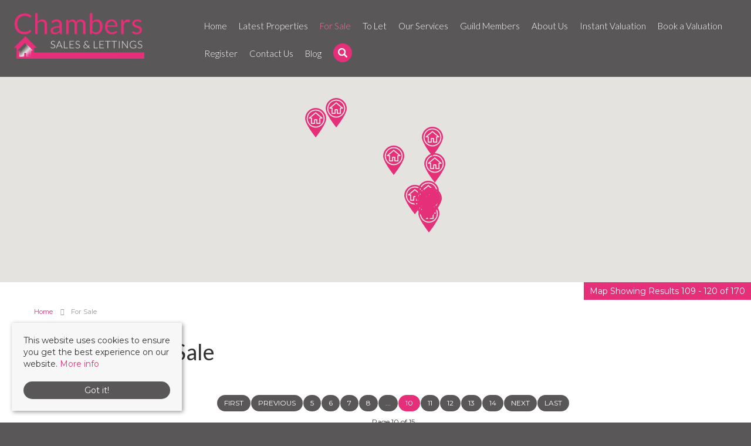

--- FILE ---
content_type: text/html; charset=utf-8
request_url: https://www.chambersestateagency.com/properties-for-sale?start=108
body_size: 12085
content:
<!doctype html>

<html lang="en-gb">

<head>
    <script src="/templates/ea-r11/js/intersection-observer.js" defer></script>
    <base href="https://www.chambersestateagency.com/properties-for-sale" />
	<meta http-equiv="content-type" content="text/html; charset=utf-8" />
	<meta name="keywords" content="property for sale, properties, Stubbington, Bursledon, Hampshire" />
	<meta name="description" content="Residential properties for sale in Stubbington, Bursledon and surrounding areas in Hampshire.." />
	<title>Properties for Sale in Hampshire - Chambers</title>
	<link href="https://www.chambersestateagency.com/properties-for-sale?start=108" rel="canonical" />
	<link href="/templates/ea-r11/favicon.ico" rel="shortcut icon" type="image/vnd.microsoft.icon" />
	<link href="/templates/ea-r11/css/critical.css.php" rel="stylesheet" type="text/css" />
	<link href="/templates/ea-r11/css/template.css.php" rel="stylesheet" type="text/css" />
	<link href="/modules/mod_eapow_fontawesome/css/all.min.css" rel="stylesheet" type="text/css" />
	<script src="/components/com_eapow/assets/js/eapowcommon.js" defer="defer" type="text/javascript"></script>
	<script src="/media/jui/js/jquery.min.js?4b211695d3fbfbbf2c094afe402dd64c" type="text/javascript"></script>
	<script src="/media/jui/js/jquery-noconflict.js?4b211695d3fbfbbf2c094afe402dd64c" type="text/javascript"></script>
	<script src="/media/jui/js/jquery-migrate.min.js?4b211695d3fbfbbf2c094afe402dd64c" type="text/javascript"></script>
	<script src="/media/jui/js/bootstrap.min.js?4b211695d3fbfbbf2c094afe402dd64c" type="text/javascript"></script>
	<script src="https://maps.google.com/maps/api/js?sensor=false&key=AIzaSyAi9rkSkxH9tb1rdPpw8DJTQpJjMiyij6w" type="text/javascript"></script>
	<script src="/components/com_eapow/assets/js/jcombo.js" defer="defer" type="text/javascript"></script>
	<script src="/media/system/js/caption.js?4b211695d3fbfbbf2c094afe402dd64c" type="text/javascript"></script>
	<script src="/templates/ea-r11/js/logic.js" defer="defer" type="text/javascript"></script>
	<script src="/templates/ea-r11/js/unoSlider.min.js" defer="defer" type="text/javascript"></script>
	<script src="/templates/ea-r11/js/jquery.mmenu.min.js" defer="defer" type="text/javascript"></script>
	<script src="/templates/ea-r11/js/cookie.js" defer="defer" type="text/javascript"></script>
	<script src="/templates/ea-r11/js/jquery.placeholder.min.js" defer="defer" type="text/javascript"></script>
	<script src="/templates/ea-r11/js/jquery.bxslider.min.js" defer="defer" type="text/javascript"></script>
	<script src="/templates/ea-r11/js/cssrelpreload.js" defer="defer" type="text/javascript"></script>
	<script src="//ajax.googleapis.com/ajax/libs/jqueryui/1.12.1/jquery-ui.min.js" defer="defer" type="text/javascript"></script>
	<script src="/modules/mod_eapow_quicksearch/js/jcombo_qs.js" defer="defer" type="text/javascript"></script>
	<script src="/modules/mod_eapow_quicksearch/js/jquery.multiple.select.js" defer="defer" type="text/javascript"></script>
	<script type="text/javascript">
jQuery(function($){ initTooltips(); $("body").on("subform-row-add", initTooltips); function initTooltips (event, container) { container = container || document;$(container).find(".hasTooltip").tooltip({"html": true,"container": "body"});} });var locations = [];locations.push([50.82579,-1.21172,183]);locations.push([50.81907,-1.21114,2255]);locations.push([50.81985,-1.20994,103]);locations.push([50.8872,-1.31985,57]);locations.push([50.8463,-1.20419,2285]);locations.push([50.80923,-1.21113,2368]);locations.push([50.82267,-1.22744,2346]);locations.push([50.82088,-1.20825,2270]);locations.push([50.86599,-1.20694,203]);locations.push([50.8184,-1.21609,55]);locations.push([50.8518,-1.25229,56]);locations.push([50.87978,-1.34377,196]);
jQuery(function($) {
    $(window).load(function(){       
        var width = $("#eapow_mainheader").css("width");
        var height = 300;
        var location = new google.maps.LatLng(51.082468729556616,-1.2691706331674957);
        var mapoptions = {
            zoom: 10,
            center: location,
            mapTypeId: google.maps.MapTypeId.ROADMAP,
            maxZoom: 20,
            scrollwheel: false
        }
        if(locations.length){
			var bounds = new google.maps.LatLngBounds();
			$("#eapow-map-canvas").css({"width": width, "height": height});
			var map = new google.maps.Map(document.getElementById("eapow-map-canvas"), mapoptions);
			google.maps.event.trigger(map, "resize");
			map.setCenter(location);
			$.each(locations, function(i, el){
                if (el[0] == 0 || el[1] == 0) return;
				var position = new google.maps.LatLng(el[0],el[1]);
				bounds.extend(position);
				map.fitBounds(bounds);
				var marker = new google.maps.Marker({
					position: position,
					map: map,
					draggable: false,
					icon: '/images/marker.png'
				})
                
                // attach infoWindow opener
                google.maps.event.addListener(marker, 'click', function () {
                    $('.eapow-overview-row').removeClass('eapow-overview-active');
                    $('html,body').animate({
                         scrollTop: jQuery('[id=eapow-listing-'+el[2]+']').offset().top
                    }, 500); 
                    $('[id=eapow-listing-'+el[2]+']').addClass('eapow-overview-active');
                });
				checkZoom();
			});
		}
		
		// check zoom level and set to max if zoomed in too far
		function checkZoom(){
			var curzoom = map.getZoom();
			if (curzoom > 10) map.setZoom(8);
		}
    });
});
var globalParent = null;
jQuery(document).ready(function($){
    var url = '/index.php?option=com_eapow&format=raw&task=ajax.getLocOptions&18c59c9ec98b2ad5d00c6f579b70c9ad=1';
})jQuery(window).on('load',  function() {
				new JCaption('img.caption');
			});
var resetForm = function(){
   jQuery("select[name='eapow-qsmod-location']").multipleSelect('uncheckAll');
   jQuery("select[name='eapow-qsmod-types']").multipleSelect('uncheckAll');
   jQuery("select[name='eapow-qsmod-city']").val('');
   jQuery("select[name='filter_beds']").val('');
   jQuery("select[name='filter_baths']").val('');
   jQuery("select[name='filter_cat']").val('');
   jQuery("input[name='filter_stype']").val('');
   jQuery("select[name='filter_price_low']").val('');
   jQuery("select[name='filter_price_high']").val('');
   jQuery("select[name='filter_rad']").val('5');
   jQuery("input[name='tx_placename']").val('');
   jQuery("input[name='filter_lat']").val(0);
   jQuery("input[name='filter_lon']").val(0);
   jQuery("input[name='filter_location']").val('');
   jQuery("input[name='filter_types']").val('');
   jQuery("input[name='filter_keyword']").val('');

};
var lettings_depts = [2];
var isLettings = false;
var dd_minprice_sales = [
25000,
50000,
75000,
100000,
125000,
150000,
175000,
200000,
225000,
250000,
275000,
300000,
350000,
400000,
450000,
500000,
550000,
600000,
700000,
800000,
900000,
1000000
];
var dd_maxprice_sales = [
25000,
50000,
75000,
100000,
125000,
150000,
175000,
200000,
225000,
250000,
275000,
300000,
350000,
400000,
450000,
500000,
550000,
600000,
700000,
800000,
900000,
1000000
];
var dd_minprice_lettings = [
100,
200,
300,
400,
500,
600,
700,
800,
1000,
1250,
1500,
2000
];
var dd_maxprice_lettings = [
100,
200,
300,
400,
500,
600,
700,
800,
1000,
1250,
1500,
2000
];

var populatePriceDD = function(){
   var dep = parseInt(jQuery("select[name='filter_cat']").val());
   if (dep && jQuery.inArray(dep, lettings_depts) > -1){
      isLettings = true;
      doLettingsPrices();
   } else {
      isLettings = false;
      doSalesPrices();
   }
};

var doSalesPrices = function(){
   jQuery("select[name='filter_price_low']").each(function(){
      jQuery(this).empty();
      jQuery(this).append(jQuery('<option value=\'\'>Price From</option>'));
   });
   jQuery("select[name='filter_price_high']").each(function(){
      jQuery(this).empty();
      jQuery(this).append(jQuery('<option value=\'\'>Price To</option>'));
   });
   jQuery.each(dd_minprice_sales, function(idx,val) {
      jQuery('<option></option>').val(val).html('&pound'+val.toString().replace(/\B(?=(\d{3})+(?!\d))/g, ',')).prop('selected', false).appendTo(jQuery("select[name='filter_price_low']"));
   });
   jQuery.each(dd_maxprice_sales, function(idx,val) {
      jQuery('<option></option>').val(val).html('&pound'+val.toString().replace(/\B(?=(\d{3})+(?!\d))/g, ',')).prop('selected', false).appendTo(jQuery("select[name='filter_price_high']"));
   });
};

var doLettingsPrices = function(){
   jQuery("select[name='filter_price_low']").each(function(){
      jQuery(this).empty();
      jQuery(this).append(jQuery('<option value=\'\'>Price From</option>'));
   });
   jQuery("select[name='filter_price_high']").each(function(){
      jQuery(this).empty();
      jQuery(this).append(jQuery('<option value=\'\'>Price To</option>'));
   });
   jQuery.each(dd_minprice_lettings, function(idx,val) {
      jQuery('<option></option>').val(val).html('&pound'+val+' PCM').prop('selected', false).appendTo(jQuery("select[name='filter_price_low']"));
   });
   jQuery.each(dd_maxprice_lettings, function(idx,val) {
      jQuery('<option></option>').val(val).html('&pound'+val+' PCM').prop('selected', false).appendTo(jQuery("select[name='filter_price_high']"));
   });
};

var globalParentQs = null;
jQuery(document).ready(function($){
   $("button[name='reset-form']").click(function(){
      resetForm();
      return false;
   });
   

   
   var url = '/index.php?option=com_eapow&format=raw&task=ajax.getLocOptions&18c59c9ec98b2ad5d00c6f579b70c9ad=1';

$("input[name=filter_keyword]").keyup(function(event){
    if(event.keyCode == 13){
  		event.preventDefault();
        $("button[name='commit'").click();
    }
});


   $("select[name='filter_cat']").change(function(){
      var dep = parseInt($(this).val());

      if ($(this).val() == "1" || $(this).val() == "3"){
         $("input[name='filter_stype']").each(function(){
            $(".excludeLet").hide("slow");
            $(".excludeSold").show("slow");

         });     
      } else if ($(this).val() == "2" || $(this).val() == "4"){
         $("input[name='filter_stype']").each(function(){
            $(".excludeSold").hide("slow");
            $(".excludeLet").show("slow");
         }); 

      } else if ($(this).val() == "" || $(this).val() == "0"){
         $("input[name='filter_stype']").each(function(){
            $(".excludeSold").hide("slow");
            $(".excludeLet").hide("slow");
         }); 


      }

      if (dep && jQuery.inArray(dep, lettings_depts) > -1){
         isLettings = true;
         doLettingsPrices();
      } else {
         isLettings = false;
         doSalesPrices();
      }

   });


   var selectedLocs = $("input[name='filter_location']").val().split(',');
   $("select[name='eapow-qsmod-location']").each(function(){
      $(this).empty();
   });
   $.getJSON(url + '&loctype=midlocations', function(data){
      $.each(data, function(index, text) {
         $("select[name='eapow-qsmod-location']").each(function(){
            $(this).append($('<option></option>').val(index).html(text).prop('selected', selectedLocs.indexOf(index) != -1));
         });

      });
      $("select[name='eapow-qsmod-location']").each(function(){
         $(this).multipleSelect({ placeholder: 'Choose areas', minumimCountSelected: 1, countSelected: '# of % areas', allSelected: 'All areas' });
      });
//$("select[name='eapow-qsmod-location']").multipleSelect({ placeholder: 'Choose areas', minumimCountSelected: 1, countSelected: '# of % areas', allSelected: 'All areas' });

   });        
   var selectedTypes = $("input[name='filter_types']").val().split(',');
   $("select[name='eapow-qsmod-types']").each(function(){
      $(this).empty();
   });
   $.getJSON(url + '&loctype=types', function(data){
      $.each(data, function(index, text) {
         $("select[name='eapow-qsmod-types']").each(function(){
            $(this).append($('<option></option>').val(index).html(text).prop('selected', selectedTypes.indexOf(index) != -1));
         });
      });
      $("select[name='eapow-qsmod-types']").each(function(){
         $(this).multipleSelect({ placeholder: 'Property Types', minumimCountSelected: 1, countSelected: '# of % types', allSelected: 'All types' });
      });

//$("select[name='eapow-qsmod-types']").multipleSelect({ placeholder: 'Choose types', minumimCountSelected: 1, countSelected: '# of % types', allSelected: 'All types' });
   });

   
      $("select[name='eapow-qsmod-city']").each(function(){
         $(this).jCombo(url+'&loctype=city&id=', {
            first_optval : '',
            initial_text: 'City',  
            selected_value: ''
         });
      });    
   $("input[name='tx_placename']").each(function(){
      $(this).autocomplete({
         source: function (request, response) {
            $.ajax({
               url: '//pub01.expertagent.co.uk/powering/csplacenames3.aspx',
               dataType: 'jsonp',
               data: {
                  pn: request.term
               },
               success: function (data) {
                  response(data.results);
               }
            });
         },
         minLength: 3,
         select: function (event, ui) {
            event.preventDefault();
            $("input[name='filter_lat']").each(function(){
               $(this).val(ui.item ? ui.item.lat : '0');
            });
            $("input[name='filter_lon']").each(function(){
               $(this).val(ui.item ? ui.item.lon : '0');
            });
            $("input[name='tx_placename']").each(function() {
               $(this).val(ui.item ? ui.item.label : '');
            });
         },
         open: function () {
         },
         close: function () {
         }
      });
   });
   $("form[name='eapow_searchmod']").submit(function(e){
      var submittedForm = this;
      $("input[name='filter_location']").each(function(){
         $(this).val($("select[name='eapow-qsmod-location']", submittedForm).multipleSelect('getSelects'));
      });
      $("input[name='filter_types']").each(function(){
         $(this).val($("select[name='eapow-qsmod-types']", submittedForm).multipleSelect('getSelects'));
      });
      return true;
   });

   
   populatePriceDD();
   
})
	</script>
	<script type = "text/javascript" src = "https://www.chambersestateagency.com/modules/mod_jt_superfish_menu/js/hoverIntent.js" defer="defer"></script>
	<script type = "text/javascript" src = "https://www.chambersestateagency.com/modules/mod_jt_superfish_menu/js/superfish.js" defer="defer"></script>
	<script type = "text/javascript" defer="defer">jQuery.noConflict();</script>


    <meta name="viewport" content="width=device-width, initial-scale=1">
    <link rel="apple-touch-icon-precomposed" href="/templates/ea-r11/images/apple-touch-icon-57x57-precomposed.png">
    <link rel="apple-touch-icon-precomposed" sizes="72x72" href="/templates/ea-r11/images/apple-touch-icon-72x72-precomposed.png">
    <link rel="apple-touch-icon-precomposed" sizes="114x114" href="/templates/ea-r11/images/apple-touch-icon-114x114-precomposed.png">
    <link rel="apple-touch-icon-precomposed" sizes="144x144" href="/templates/ea-r11/images/apple-touch-icon-144x144-precomposed.png">
   
    <!-- <link href="https://fonts.googleapis.com/css?family=Quicksand:300,400,500,700|Old+Standard+TT:400,700&display=swap" rel="stylesheet"> -->
    <script type="text/javascript">
        WebFontConfig = {
            google: { families: [ 'Montserrat:ital,wght@0,200;0,300;1,200;1,300', 'Lato:wght@0,300;700' ] }
        };
        (function() {
            var wf = document.createElement('script');
            wf.src = ('https:' == document.location.protocol ? 'https' : 'http') + '://ajax.googleapis.com/ajax/libs/webfont/1.6.26/webfont.js';
            wf.type = 'text/javascript';
            wf.async = 'true';
            var s = document.getElementsByTagName('script')[0];
            s.parentNode.insertBefore(wf, s);
        })();
        // ]]>
    </script>
    
    <!--[if lte IE 8]>
      <div id="ie8">Your browser is insecure and out of date and this website can't display properly. Please update to the latest version of Internet Explorer.<br/>
    Or alternatively try these popular alternatives - <a href="https://www.google.co.uk/intl/en_uk/chrome/browser/">Google Chrome</a> | <A hef="http://www.mozilla.org/en-GB/firefox/new/">Firefox</a> </div>
    </div>
<![endif]-->
    <!--[if lt IE 9]>
    <script src="http://html5shim.googlecode.com/svn/trunk/html5.js"></script>
<![endif]-->
</head>

<body class="site properties-for-sale ">

    <div id="page">
                    <div class="search hidden-phone">
                <div class="container">
                    		<div class="moduletable">
							<h2>Property Search</h2>
						
<div class="close">Close <i class="fas fa-times"></i></div>

<div class="eapow_qsmod_holder">
    <form action="/properties?eapowquicksearch=1&limitstart=0" method="post" name="eapow_searchmod" id="eapow_searchmod" class="eapow_quicksearch_form">

    <div class="row-fluid">
                            <div class="span3">
                    <select name="filter_cat" class="span12" aria-label="Select Department">
                        <option value="">Department</option>
                        <option value="1">- Residential Sales</option>
<option value="2">- Residential Lettings</option>
                    </select>
                </div>
              	

            <div class="span3">
                <input type="text" aria-label="Enter & Select Location" class="span12 ipa eapow-qssearch" placeholder=" Enter & Select Location" name="tx_placename" value=""/>
            </div>

            <div class="span3">
                <select name="filter_rad" class="span12" aria-label="Select Radius">
                    <option value="">Radius</option>
                    <option value="1">within 1 mile</option>
                    <option value="2">within 2 miles</option>
                    <option value="3">within 3 miles</option>
                    <option value="4">within 4 miles</option>
                    <option value="5" selected="selected">within 5 miles</option>
                </select>	
            </div>

<!-- <div class="span3">
<select name="eapow-qsmod-location" multiple></select>
</div>-->

    <div class="span3">
        <input aria-label="Keyword" type="text" class="span12 ipa eapow-qssearch" placeholder="Keyword" name="filter_keyword" value=""/>
    </div>
</div>

<div class="row-fluid">
            <div class="span3">
            <select name="filter_beds"  class="span12" aria-label="Minimum Beds">
                <option value="">Minimum Beds</option>
                <option value="0">0</option>
<option value="1">1</option>
<option value="2">2</option>
<option value="3">3</option>
<option value="4">4</option>
<option value="5">5</option>
<option value="6">6</option>
<option value="7">7</option>
<option value="8">8</option>
<option value="9">9</option>
<option value="10">10</option>
            </select>
        </div>
    
    <div class="span3"><select aria-label="Property Type" name="eapow-qsmod-types" class="span12" multiple></select></div>

<!--<div class="span6">
<select name="filter_baths"  class="span12">
<option value="">Baths</option>
<option value="0">0</option>
<option value="1">1</option>
<option value="2">2</option>
<option value="3">3</option>
<option value="4">4</option>
<option value="5">5</option>
<option value="6">6</option>
<option value="7">7</option>
<option value="8">8</option>
<option value="9">9</option>
<option value="10">10</option>
</select>
</div>
-->

    <div class="span3">
                <select name="filter_price_low" class="span12" aria-label="Minimum Price">
        </select>
    </div>
    <div class="span3">
                <select name="filter_price_high" class="span12" aria-label="Maximum Price">
        </select>
    </div>
</div>

<div class="row-fluid">
    </div>

<div class="row-fluid">

<!--     <div class="span3">
    <div class="excludeSold"><input name="filter_stype" id="filter_stype" type="checkbox" value="1" /> Exclude Sold STC</div>
    <div class="excludeLet"> <input name="filter_stype" id="filter_stype" type="checkbox" value="4" /> Exclude Let STC</div>
</div> -->

<div class="span3 offset6">
 <a href="/draw-search" class="span12 drawsearchBtn"><i class="fa fa-pencil" aria-hidden="true"></i>&nbsp; Try our Property Draw Search</a>
</div>

<div class="span3 pull-right">
  
       
                <button class="submitBtn pull-right span10" name="commit" type="submit">Search</button>
                <button class="cancelBtn span2" name="reset-form">✕</button>
       
    </div>
</div>         

<input type="hidden" name="filter_lat" value="0" />
<input type="hidden" name="filter_lon" value="0" />
<input type="hidden" name="filter_location" value="0" />
<input name="filter_types" type="hidden" value="0"/>
</form>
</div>		</div>
	
                </div>
            </div>
        
                    <div class="header-contact top-header-contact visible-phone">
                <div class="container">
                    		<div class="moduletable">
						

<div class="custom"  >
	<div class="bursledon-contact">
<a href="https://www.facebook.com/chambersbursledon" target="_blank" rel="noopener" aria-label="Facebook"><div class="social-icons"><i class="fab fa-facebook-f"></i></div></a>
<a href="https://twitter.com/?lang=en-gb" target="_blank" rel="noopener" aria-label="Twitter"><div class="social-icons"><i class="fab fa-twitter"></i></div></a>
<a href="https://www.instagram.com/chambersalesandlettings/" target="_blank" rel="noopener" aria-label="Instagram"><div class="social-icons"><i class="fab fa-instagram"></i></div></a>
<a href="https://www.youtube.com/channel/UClwnCL4X3nJlsD_TnzeM2Jw" target="_blank" rel="noopener" aria-label="YouTube"><div class="social-icons"><i class="fab fa-youtube"></i></div></a>

<div class="email-icon"><a href="mailto:bursledon@chambersagency.co.uk" aria-label="Email Us"><i class="fas fa-envelope-open"></i><span class="hidden-phone">bursledon@chambersagency.co.uk</span></a></div>
<div class="telephone-icon"><a href="tel:02380 010440" aria-label="Call Us"><i class="fa fa-phone" aria-hidden="true"></i></a><span class="hidden-phone">02380 010440</span></div>
</div>

<div class="stubbington-contact">
<a href="https://www.facebook.com/ChambersSalesandLettings" target="_blank" rel="noopener" aria-label="Facebook"><div class="social-icons"><i class="fab fa-facebook-f"></i></div></a>
<a href="https://twitter.com/ChambersStubb" target="_blank" rel="noopener" aria-label="Twitter"><div class="social-icons"><i class="fab fa-twitter"></i></div></a>
<a href="https://www.instagram.com/chambersalesandlettings/" target="_blank" rel="noopener" aria-label="Instagram"><div class="social-icons"><i class="fab fa-instagram"></i></div></a>
<a href="https://www.youtube.com/channel/UClwnCL4X3nJlsD_TnzeM2Jw" target="_blank" rel="noopener" aria-label="YouTube"><div class="social-icons"><i class="fab fa-youtube"></i></div></a>

<div class="email-icon"><a href="mailto:stubbington@chambersagency.co.uk" aria-label="Email Us"><i class="fas fa-envelope-open"></i><span class="hidden-phone">stubbington@chambersagency.co.uk</span></a></div>
<div class="telephone-icon"><a href="tel:01329 665700" aria-label="Call Us"><i class="fa fa-phone" aria-hidden="true"></i></a><span class="hidden-phone">01329 665700</span></div>
</div></div>
		</div>
	           
                </div>
            </div>
        
        <header>
            <div class="container-fluid">
                <div class="row-fluid">	
                    <div class="span3">
                        <div class="logo">
                            <a href="/">
                                <img src="/templates/ea-r11/images/logo.png" alt="Chambers" />
                            </a>
                        </div>
                    </div>

                                            <div class="span9 hidden-phone">
                            		<div class="moduletable">
						

<ul class="nav jt-menu menu">
<li class="item-101"><a href="/" >Home</a></li><li class="item-147"><a href="/latest-properties" >Latest Properties</a></li><li class="item-110 current active"><a href="/properties-for-sale" >For Sale</a></li><li class="item-114"><a href="/properties-to-let" >To Let</a></li><li class="item-225 deeper parent"><span class="nav-header ">Our Services</span>
<ul class="nav-child unstyled small"><li class="item-134"><a href="/our-services/sales" >Sales</a></li><li class="item-226"><a href="/our-services/landlords" >Landlords</a></li></ul></li><li class="item-236"><a href="/guild-members" >Guild Members</a></li><li class="item-133"><a href="/about-us" >About Us</a></li><li class="item-238"><a href="https://chambers.briefyourmarket.com/valuation" target="_blank" rel="noopener noreferrer">Instant Valuation</a></li><li class="item-115"><a href="/valuation" >Book a Valuation</a></li><li class="item-113"><a href="/register-with-us" >Register</a></li><li class="item-116"><a href="/contact-us" >Contact Us</a></li><li class="item-121"><a href="/blog" >Blog</a></li><li class="item-220"><span class="nav-header search-toggler"><img src="/images/search.svg" alt="Search" /></span>
</li></ul>

<script type="text/javascript"> 
   jQuery(document).ready(function(){ 
        jQuery("ul.jt-menu").superfish({ 
            animation:  {height:'show'},
            delay:      500,
			speed:      'fast',
            autoArrows: false 
        }); 
    });  
</script>
<div style="clear: both;"></div>		</div>
	
                            <div class="visible-tablet tablet-contact">		<div class="moduletable">
						

<div class="custom"  >
	<div class="bursledon-contact">
<a href="https://www.facebook.com/chambersbursledon" target="_blank" rel="noopener" aria-label="Facebook"><div class="social-icons"><i class="fab fa-facebook-f"></i></div></a>
<a href="https://twitter.com/?lang=en-gb" target="_blank" rel="noopener" aria-label="Twitter"><div class="social-icons"><i class="fab fa-twitter"></i></div></a>
<a href="https://www.instagram.com/chambersalesandlettings/" target="_blank" rel="noopener" aria-label="Instagram"><div class="social-icons"><i class="fab fa-instagram"></i></div></a>
<a href="https://www.youtube.com/channel/UClwnCL4X3nJlsD_TnzeM2Jw" target="_blank" rel="noopener" aria-label="YouTube"><div class="social-icons"><i class="fab fa-youtube"></i></div></a>

<div class="email-icon"><a href="mailto:bursledon@chambersagency.co.uk" aria-label="Email Us"><i class="fas fa-envelope-open"></i><span class="hidden-phone">bursledon@chambersagency.co.uk</span></a></div>
<div class="telephone-icon"><a href="tel:02380 010440" aria-label="Call Us"><i class="fa fa-phone" aria-hidden="true"></i></a><span class="hidden-phone">02380 010440</span></div>
</div>

<div class="stubbington-contact">
<a href="https://www.facebook.com/ChambersSalesandLettings" target="_blank" rel="noopener" aria-label="Facebook"><div class="social-icons"><i class="fab fa-facebook-f"></i></div></a>
<a href="https://twitter.com/ChambersStubb" target="_blank" rel="noopener" aria-label="Twitter"><div class="social-icons"><i class="fab fa-twitter"></i></div></a>
<a href="https://www.instagram.com/chambersalesandlettings/" target="_blank" rel="noopener" aria-label="Instagram"><div class="social-icons"><i class="fab fa-instagram"></i></div></a>
<a href="https://www.youtube.com/channel/UClwnCL4X3nJlsD_TnzeM2Jw" target="_blank" rel="noopener" aria-label="YouTube"><div class="social-icons"><i class="fab fa-youtube"></i></div></a>

<div class="email-icon"><a href="mailto:stubbington@chambersagency.co.uk" aria-label="Email Us"><i class="fas fa-envelope-open"></i><span class="hidden-phone">stubbington@chambersagency.co.uk</span></a></div>
<div class="telephone-icon"><a href="tel:01329 665700" aria-label="Call Us"><i class="fa fa-phone" aria-hidden="true"></i></a><span class="hidden-phone">01329 665700</span></div>
</div></div>
		</div>
	</div>
                        </div>
                                    </div>
            </div>
        </header>

        <div id="RwdMenu" class="hidden-desktop">
            <a href="#menu-left" aria-label="Main Menu"><i class="fa fa-bars" aria-hidden="true"></i></a>
            <a href="#menu-right" class="right" aria-label="Property Search"><i class="fa fa-search" aria-hidden="true"></i></a>
        </div>

        
        
        <div class="content">
            <div class="container">
                <div class="row-fluid">
                                            		<div class="moduletable">
						<div aria-label="breadcrumbs" role="navigation">
	<ul itemscope itemtype="https://schema.org/BreadcrumbList" class="breadcrumb">
					<li class="active">
				<span class="divider icon-location"></span>
			</li>
		
						<li itemprop="itemListElement" itemscope itemtype="https://schema.org/ListItem">
											<a itemprop="item" href="/" class="pathway"><span itemprop="name">Home</span></a>
					
											<span class="divider">
							<img src="/media/system/images/arrow.png" alt="" />						</span>
										<meta itemprop="position" content="1">
				</li>
							<li itemprop="itemListElement" itemscope itemtype="https://schema.org/ListItem" class="active">
					<a itemprop="item" href="/properties-for-sale"><span itemprop="name">For Sale</span></a>
					<meta itemprop="position" content="2">
				</li>
				</ul>
</div>
		</div>
	
                          
                </div>

                <div class="row-fluid">
                          
                </div>

                <div class="row-fluid">
                    <div class="span12 span12" id="content content">
                        <div id="system-message-container">
	</div>

                        <!-- Generated by EA Powering v3.0.1 by Expert Agent. http://www.expertagent.co.uk -->
    <div class="page-header">
        <h1>
            Properties for Sale        </h1>
    </div>

<div class="row-fluid hidden-phone">
    <div class="span12 listings-map">

        
    <div id="eapow-map-canvas" class="eapow-map-div"></div>
    <div class="clearfix"></div>
    

    
        <span class="eapow-pagination-results">Map Showing 
Results 109 - 120 of 170</span>
            </div>
</div>


<div class="eapow-proplist">
        <div class="row-fluid">
            <div class="span5">
                            </div>

        <div class="span12">
            <div class="pagination">

                <ul class="pagination-list"><li><a rel="prev" title="Start" href="/properties-for-sale?start=0" class="pagenav">First</a></li><li><a rel="prev" title="Prev" href="/properties-for-sale?start=96" class="pagenav">Previous</a></li><li class="hidden-phone"><a rel="##PAGE##" title="5" href="/properties-for-sale?start=48" class="pagenav">5</a></li><li class="hidden-phone"><a rel="##PAGE##" title="6" href="/properties-for-sale?start=60" class="pagenav">6</a></li><li class="hidden-phone"><a rel="##PAGE##" title="7" href="/properties-for-sale?start=72" class="pagenav">7</a></li><li class="hidden-phone"><a rel="##PAGE##" title="8" href="/properties-for-sale?start=84" class="pagenav">8</a></li><li class="hidden-phone"><a rel="prev" title="9" href="/properties-for-sale?start=96" class="pagenav">...</a></li><li class="active hidden-phone"><a>10</a></li><li class="hidden-phone"><a rel="next" title="11" href="/properties-for-sale?start=120" class="pagenav">11</a></li><li class="hidden-phone"><a rel="next" title="12" href="/properties-for-sale?start=132" class="pagenav">12</a></li><li class="hidden-phone"><a rel="next" title="13" href="/properties-for-sale?start=144" class="pagenav">13</a></li><li class="hidden-phone"><a rel="next" title="14" href="/properties-for-sale?start=156" class="pagenav">14</a></li><li><a rel="next" title="Next" href="/properties-for-sale?start=120" class="pagenav">Next</a></li><li><a rel="next" title="End" href="/properties-for-sale?start=168" class="pagenav">Last</a></li></ul><br/><small>Page 10 of 15</small>
                </div>        </div>
    </div>


<div id="eapow-searchfilter-wrapper" class="well hidden-phone">
    <div id="eapow-mainfilter-container">        
        <form action="/properties-for-sale" method="post" name="eapow_quick_search" class="eapow-quicksearch-form form-inline" id="eapow-quicksearch-form" novalidate>
            <div class="eapow-quicksearch-optholder">
                <!-- Basic filters -->
                <div class="control-group">
                                                                                                                                                                                                    </div>
                <!-- Location filters -->
                <div class="control-group">
                                                                                                                                            </div>
            </div>
            <div class="eapow-quicksearch-sortholder">
                <div class="control-group pull-right">

                     <select name="filter_stype" class="input-medium">
                            <option value="">Sale Type</option>
                            <option value="1">For Sale</option>
<option value="4">For Rent</option>
<option value="5">Under Offer</option>
<option value="6">Sold STC</option>
<option value="10">Agreement Signed</option>
<option value="11">Sold</option>
                        </select>

                    <select name="filter_order" class="input-medium">
                        <option value="">Sort By</option>
                        <option value="p.address2">Street</option>
<option value="p.beds">Beds</option>
<option value="p.baths">Baths</option>
<option value="p.sqft">Square Ft</option>
<option value="p.price" selected="selected">Price</option>
<option value="p.created">Listed Date</option>
<option value="p.modified">Modified Date</option>
                    </select> 
                    <select name="filter_order_Dir" class="input-medium">
                        <option value="">Order By</option>
                        <option value="ASC">Ascending</option>
<option value="DESC" selected="selected">Descending</option>
                    </select>  
                    <div class="btn-group">
                        <button class="btn" onclick="clearForm(this.form);this.form.submit();" type="button">Reset</button>
                        <button class="btn btn-primary" name="commit" type="submit">Submit</button>
                    </div>
                </div>
            </div>
            <input type="hidden" name="18c59c9ec98b2ad5d00c6f579b70c9ad" value="1" />        </form>
    </div>
    <div class="clearfix"></div>
</div>
<div class="clearfix"></div>


<div id="smallProps" class="row-fluid flex">

<div class="span4 eapow-row0 eapow-overview-row" id="eapow-listing-183">
    <div class="property-tile">
        <div class="span12">
            <div class="eapow-property-thumb-holder"> 

                <a href="/properties-for-sale/property/183-queens-crescent-stubbington-fareham">
                    <img class="lozad eapow-overview-thumb" alt="Queens Crescent Stubbington" data-src="https://cdns3.estateweb.com/assets/9919/of/4/pro/33496686/main/1.jpg" 
                    data-srcset=" https://cdns3.estateweb.com/assets/9919/of/4/pro/33496686/thumb/1.jpg 300w, https://cdns3.estateweb.com/assets/9919/of/4/pro/33496686/main/1.jpg 800w"
                    sizes="(max-width: 767px) 800px, (min-width: 1200px) 800px, 300px"/>
                    <div class="eapow-bannertopright"><img src="/templates/ea-r11/images/banner_sold.svg" alt="Sold" /></div>                </a>                             


                <div class="eapow-overview-desc">
                    
                                                                    
                        <div class="eapow-overview-title">
                            <h3><a href="/properties-for-sale/property/183-queens-crescent-stubbington-fareham" class="eapow-property-header-accent">
                        Queens Crescent, Stubbington, Fareham</a></h3>
                        </div>
        
                        <p class="eapow-overview-price propPrice">£325,000</p>

                        <div id="propIcon">
                            <span class="propCircle"><i class="flaticon-bed"></i><span class="IconNum">2 &#160;&#160; </span></span><i class="flaticon-bath"></i><span class="IconNum">1 &#160;&#160; </span><i class="flaticon-sofa"></i><span class="IconNum">2 &#160;&#160; </span>                        </div>
                </div>
            </div>
        </div>
    </div>
</div>

<div class="clearfix"></div>




<div class="span4 eapow-row1 eapow-overview-row" id="eapow-listing-2255">
    <div class="property-tile">
        <div class="span12">
            <div class="eapow-property-thumb-holder"> 

                <a href="/properties-for-sale/property/2255-ajax-close-stubbington-fareham">
                    <img class="lozad eapow-overview-thumb" alt="Ajax Close Stubbington" data-src="https://cdns3.estateweb.com/assets/9919/of/4/pro/33766022/main/1.jpg" 
                    data-srcset=" https://cdns3.estateweb.com/assets/9919/of/4/pro/33766022/thumb/1.jpg 300w, https://cdns3.estateweb.com/assets/9919/of/4/pro/33766022/main/1.jpg 800w"
                    sizes="(max-width: 767px) 800px, (min-width: 1200px) 800px, 300px"/>
                    <div class="eapow-bannertopright"><img src="/templates/ea-r11/images/banner_sold.svg" alt="Sold" /></div>                </a>                             


                <div class="eapow-overview-desc">
                    
                                                                    
                        <div class="eapow-overview-title">
                            <h3><a href="/properties-for-sale/property/2255-ajax-close-stubbington-fareham" class="eapow-property-header-accent">
                        Ajax Close, Stubbington, Fareham</a></h3>
                        </div>
        
                        <p class="eapow-overview-price propPrice">£325,000</p>

                        <div id="propIcon">
                            <span class="propCircle"><i class="flaticon-bed"></i><span class="IconNum">3 &#160;&#160; </span></span><i class="flaticon-bath"></i><span class="IconNum">1 &#160;&#160; </span><i class="flaticon-sofa"></i><span class="IconNum">2 &#160;&#160; </span>                        </div>
                </div>
            </div>
        </div>
    </div>
</div>

<div class="clearfix"></div>




<div class="span4 eapow-row0 eapow-overview-row" id="eapow-listing-103">
    <div class="property-tile">
        <div class="span12">
            <div class="eapow-property-thumb-holder"> 

                <a href="/properties-for-sale/property/103-east-house-avenue-stubbington-fareham">
                    <img class="lozad eapow-overview-thumb" alt="East House Avenue Stubbington" data-src="https://cdns3.estateweb.com/assets/9919/of/4/pro/33124269/main/1.jpg" 
                    data-srcset=" https://cdns3.estateweb.com/assets/9919/of/4/pro/33124269/thumb/1.jpg 300w, https://cdns3.estateweb.com/assets/9919/of/4/pro/33124269/main/1.jpg 800w"
                    sizes="(max-width: 767px) 800px, (min-width: 1200px) 800px, 300px"/>
                    <div class="eapow-bannertopright"><img src="/templates/ea-r11/images/banner_sold.svg" alt="Sold" /></div>                </a>                             


                <div class="eapow-overview-desc">
                    
                                                                    
                        <div class="eapow-overview-title">
                            <h3><a href="/properties-for-sale/property/103-east-house-avenue-stubbington-fareham" class="eapow-property-header-accent">
                        East House Avenue, Stubbington, Fareham</a></h3>
                        </div>
        
                        <p class="eapow-overview-price propPrice">£322,995</p>

                        <div id="propIcon">
                            <span class="propCircle"><i class="flaticon-bed"></i><span class="IconNum">3 &#160;&#160; </span></span><i class="flaticon-bath"></i><span class="IconNum">1 &#160;&#160; </span><i class="flaticon-sofa"></i><span class="IconNum">2 &#160;&#160; </span>                        </div>
                </div>
            </div>
        </div>
    </div>
</div>

<div class="clearfix"></div>


</div><div id="smallProps" class="row-fluid flex">

<div class="span4 eapow-row1 eapow-overview-row" id="eapow-listing-57">
    <div class="property-tile">
        <div class="span12">
            <div class="eapow-property-thumb-holder"> 

                <a href="/properties-for-sale/property/57-reeves-way-bursledon-southampton">
                    <img class="lozad eapow-overview-thumb" alt="Reeves Way Bursledon" data-src="https://cdns3.estateweb.com/assets/9919/of/4/pro/33110763/main/1.jpg" 
                    data-srcset=" https://cdns3.estateweb.com/assets/9919/of/4/pro/33110763/thumb/1.jpg 300w, https://cdns3.estateweb.com/assets/9919/of/4/pro/33110763/main/1.jpg 800w"
                    sizes="(max-width: 767px) 800px, (min-width: 1200px) 800px, 300px"/>
                    <div class="eapow-bannertopright"><img src="/templates/ea-r11/images/banner_soldstc.svg" alt="Sold STC" /></div>                </a>                             


                <div class="eapow-overview-desc">
                    
                                                                    
                        <div class="eapow-overview-title">
                            <h3><a href="/properties-for-sale/property/57-reeves-way-bursledon-southampton" class="eapow-property-header-accent">
                        Reeves Way, Bursledon, Southampton</a></h3>
                        </div>
        
                        <p class="eapow-overview-price propPrice">£320,000</p>

                        <div id="propIcon">
                            <span class="propCircle"><i class="flaticon-bed"></i><span class="IconNum">3 &#160;&#160; </span></span><i class="flaticon-bath"></i><span class="IconNum">2 &#160;&#160; </span><i class="flaticon-sofa"></i><span class="IconNum">2 &#160;&#160; </span>                        </div>
                </div>
            </div>
        </div>
    </div>
</div>

<div class="clearfix"></div>




<div class="span4 eapow-row0 eapow-overview-row" id="eapow-listing-2285">
    <div class="property-tile">
        <div class="span12">
            <div class="eapow-property-thumb-holder"> 

                <a href="/properties-for-sale/property/2285-malvern-avenue-fareham-hampshire">
                    <img class="lozad eapow-overview-thumb" alt="Malvern Avenue Fareham" data-src="https://cdns3.estateweb.com/assets/9919/of/4/pro/33872363/main/1.jpg" 
                    data-srcset=" https://cdns3.estateweb.com/assets/9919/of/4/pro/33872363/thumb/1.jpg 300w, https://cdns3.estateweb.com/assets/9919/of/4/pro/33872363/main/1.jpg 800w"
                    sizes="(max-width: 767px) 800px, (min-width: 1200px) 800px, 300px"/>
                    <div class="eapow-bannertopright"><img src="/templates/ea-r11/images/banner_sold.svg" alt="Sold" /></div>                </a>                             


                <div class="eapow-overview-desc">
                    
                                                                    
                        <div class="eapow-overview-title">
                            <h3><a href="/properties-for-sale/property/2285-malvern-avenue-fareham-hampshire" class="eapow-property-header-accent">
                        Malvern Avenue, Fareham, Hampshire</a></h3>
                        </div>
        
                        <p class="eapow-overview-price propPrice">Offers over £320,000</p>

                        <div id="propIcon">
                            <span class="propCircle"><i class="flaticon-bed"></i><span class="IconNum">3 &#160;&#160; </span></span><i class="flaticon-bath"></i><span class="IconNum">1 &#160;&#160; </span><i class="flaticon-sofa"></i><span class="IconNum">2 &#160;&#160; </span>                        </div>
                </div>
            </div>
        </div>
    </div>
</div>

<div class="clearfix"></div>




<div class="span4 eapow-row1 eapow-overview-row" id="eapow-listing-2368">
    <div class="property-tile">
        <div class="span12">
            <div class="eapow-property-thumb-holder"> 

                <a href="/properties-for-sale/property/2368-ocean-road-lee-on-the-solent">
                    <img class="lozad eapow-overview-thumb" alt="Ocean Road" data-src="https://cdns3.estateweb.com/assets/9919/of/4/pro/34400516/main/1.jpg" 
                    data-srcset=" https://cdns3.estateweb.com/assets/9919/of/4/pro/34400516/thumb/1.jpg 300w, https://cdns3.estateweb.com/assets/9919/of/4/pro/34400516/main/1.jpg 800w"
                    sizes="(max-width: 767px) 800px, (min-width: 1200px) 800px, 300px"/>
                    
                    <div class="eapow-bannerbotleft">
                        <img src="/templates/ea-r11/images/banner_new.svg" class="svg" alt="New" title="New" />
                    </div>                </a>                             


                <div class="eapow-overview-desc">
                    
                                                                    
                        <div class="eapow-overview-title">
                            <h3><a href="/properties-for-sale/property/2368-ocean-road-lee-on-the-solent" class="eapow-property-header-accent">
                        Ocean Road, Lee-On-The-Solent</a></h3>
                        </div>
        
                        <p class="eapow-overview-price propPrice">£320,000</p>

                        <div id="propIcon">
                            <span class="propCircle"><i class="flaticon-bed"></i><span class="IconNum">2 &#160;&#160; </span></span><i class="flaticon-bath"></i><span class="IconNum">1 &#160;&#160; </span><i class="flaticon-sofa"></i><span class="IconNum">1 &#160;&#160; </span>                        </div>
                </div>
            </div>
        </div>
    </div>
</div>

<div class="clearfix"></div>


</div><div id="smallProps" class="row-fluid flex">

<div class="span4 eapow-row0 eapow-overview-row" id="eapow-listing-2346">
    <div class="property-tile">
        <div class="span12">
            <div class="eapow-property-thumb-holder"> 

                <a href="/properties-for-sale/property/2346-fitzwilliam-avenue-hill-head-fareham">
                    <img class="lozad eapow-overview-thumb" alt="Fitzwilliam Avenue Hill Head" data-src="https://cdns3.estateweb.com/assets/9919/of/4/pro/34250951/main/1.jpg" 
                    data-srcset=" https://cdns3.estateweb.com/assets/9919/of/4/pro/34250951/thumb/1.jpg 300w, https://cdns3.estateweb.com/assets/9919/of/4/pro/34250951/main/1.jpg 800w"
                    sizes="(max-width: 767px) 800px, (min-width: 1200px) 800px, 300px"/>
                                    </a>                             


                <div class="eapow-overview-desc">
                    
                                                                    
                        <div class="eapow-overview-title">
                            <h3><a href="/properties-for-sale/property/2346-fitzwilliam-avenue-hill-head-fareham" class="eapow-property-header-accent">
                        Fitzwilliam Avenue, Hill Head, Fareham</a></h3>
                        </div>
        
                        <p class="eapow-overview-price propPrice">£319,950</p>

                        <div id="propIcon">
                            <span class="propCircle"><i class="flaticon-bed"></i><span class="IconNum">3 &#160;&#160; </span></span><i class="flaticon-bath"></i><span class="IconNum">1 &#160;&#160; </span><i class="flaticon-sofa"></i><span class="IconNum">2 &#160;&#160; </span>                        </div>
                </div>
            </div>
        </div>
    </div>
</div>

<div class="clearfix"></div>




<div class="span4 eapow-row1 eapow-overview-row" id="eapow-listing-2270">
    <div class="property-tile">
        <div class="span12">
            <div class="eapow-property-thumb-holder"> 

                <a href="/properties-for-sale/property/2270-northways-stubbington-fareham">
                    <img class="lozad eapow-overview-thumb" alt="Northways Stubbington" data-src="https://cdns3.estateweb.com/assets/9919/of/4/pro/33811859/main/1.jpg" 
                    data-srcset=" https://cdns3.estateweb.com/assets/9919/of/4/pro/33811859/thumb/1.jpg 300w, https://cdns3.estateweb.com/assets/9919/of/4/pro/33811859/main/1.jpg 800w"
                    sizes="(max-width: 767px) 800px, (min-width: 1200px) 800px, 300px"/>
                    <div class="eapow-bannertopright"><img src="/templates/ea-r11/images/banner_sold.svg" alt="Sold" /></div>                </a>                             


                <div class="eapow-overview-desc">
                    
                                                                    
                        <div class="eapow-overview-title">
                            <h3><a href="/properties-for-sale/property/2270-northways-stubbington-fareham" class="eapow-property-header-accent">
                        Northways, Stubbington, Fareham</a></h3>
                        </div>
        
                        <p class="eapow-overview-price propPrice">£318,500</p>

                        <div id="propIcon">
                            <span class="propCircle"><i class="flaticon-bed"></i><span class="IconNum">2 &#160;&#160; </span></span><i class="flaticon-bath"></i><span class="IconNum">1 &#160;&#160; </span><i class="flaticon-sofa"></i><span class="IconNum">1 &#160;&#160; </span>                        </div>
                </div>
            </div>
        </div>
    </div>
</div>

<div class="clearfix"></div>




<div class="span4 eapow-row0 eapow-overview-row" id="eapow-listing-203">
    <div class="property-tile">
        <div class="span12">
            <div class="eapow-property-thumb-holder"> 

                <a href="/properties-for-sale/property/203-henley-gardens-fareham-hampshire">
                    <img class="lozad eapow-overview-thumb" alt="Henley Gardens Fareham" data-src="https://cdns3.estateweb.com/assets/9919/of/4/pro/33577439/main/1.jpg" 
                    data-srcset=" https://cdns3.estateweb.com/assets/9919/of/4/pro/33577439/thumb/1.jpg 300w, https://cdns3.estateweb.com/assets/9919/of/4/pro/33577439/main/1.jpg 800w"
                    sizes="(max-width: 767px) 800px, (min-width: 1200px) 800px, 300px"/>
                    <div class="eapow-bannertopright"><img src="/templates/ea-r11/images/banner_sold.svg" alt="Sold" /></div>                </a>                             


                <div class="eapow-overview-desc">
                    
                                                                    
                        <div class="eapow-overview-title">
                            <h3><a href="/properties-for-sale/property/203-henley-gardens-fareham-hampshire" class="eapow-property-header-accent">
                        Henley Gardens, Fareham, Hampshire</a></h3>
                        </div>
        
                        <p class="eapow-overview-price propPrice">£317,000</p>

                        <div id="propIcon">
                            <span class="propCircle"><i class="flaticon-bed"></i><span class="IconNum">4 &#160;&#160; </span></span><i class="flaticon-bath"></i><span class="IconNum">1 &#160;&#160; </span><i class="flaticon-sofa"></i><span class="IconNum">2 &#160;&#160; </span>                        </div>
                </div>
            </div>
        </div>
    </div>
</div>

<div class="clearfix"></div>


</div><div id="smallProps" class="row-fluid flex">

<div class="span4 eapow-row1 eapow-overview-row" id="eapow-listing-55">
    <div class="property-tile">
        <div class="span12">
            <div class="eapow-property-thumb-holder"> 

                <a href="/properties-for-sale/property/55-the-glebe-stubbington-fareham">
                    <img class="lozad eapow-overview-thumb" alt="The Glebe Stubbington" data-src="https://cdns3.estateweb.com/assets/9919/of/4/pro/33110697/main/1.jpg" 
                    data-srcset=" https://cdns3.estateweb.com/assets/9919/of/4/pro/33110697/thumb/1.jpg 300w, https://cdns3.estateweb.com/assets/9919/of/4/pro/33110697/main/1.jpg 800w"
                    sizes="(max-width: 767px) 800px, (min-width: 1200px) 800px, 300px"/>
                    <div class="eapow-bannertopright"><img src="/templates/ea-r11/images/banner_sold.svg" alt="Sold" /></div>                </a>                             


                <div class="eapow-overview-desc">
                    
                                                                    
                        <div class="eapow-overview-title">
                            <h3><a href="/properties-for-sale/property/55-the-glebe-stubbington-fareham" class="eapow-property-header-accent">
                        The Glebe, Stubbington, Fareham</a></h3>
                        </div>
        
                        <p class="eapow-overview-price propPrice">£315,000</p>

                        <div id="propIcon">
                            <span class="propCircle"><i class="flaticon-bed"></i><span class="IconNum">3 &#160;&#160; </span></span><i class="flaticon-bath"></i><span class="IconNum">1 &#160;&#160; </span><i class="flaticon-sofa"></i><span class="IconNum">1 &#160;&#160; </span>                        </div>
                </div>
            </div>
        </div>
    </div>
</div>

<div class="clearfix"></div>




<div class="span4 eapow-row0 eapow-overview-row" id="eapow-listing-56">
    <div class="property-tile">
        <div class="span12">
            <div class="eapow-property-thumb-holder"> 

                <a href="/properties-for-sale/property/56-maud-avenue-titchfield-common-fareham">
                    <img class="lozad eapow-overview-thumb" alt="Maud Avenue Titchfield Common" data-src="https://cdns3.estateweb.com/assets/9919/of/4/pro/33110014/main/1.jpg" 
                    data-srcset=" https://cdns3.estateweb.com/assets/9919/of/4/pro/33110014/thumb/1.jpg 300w, https://cdns3.estateweb.com/assets/9919/of/4/pro/33110014/main/1.jpg 800w"
                    sizes="(max-width: 767px) 800px, (min-width: 1200px) 800px, 300px"/>
                    <div class="eapow-bannertopright"><img src="/templates/ea-r11/images/banner_sold.svg" alt="Sold" /></div>                </a>                             


                <div class="eapow-overview-desc">
                    
                                                                    
                        <div class="eapow-overview-title">
                            <h3><a href="/properties-for-sale/property/56-maud-avenue-titchfield-common-fareham" class="eapow-property-header-accent">
                        Maud Avenue, Titchfield Common, Fareham</a></h3>
                        </div>
        
                        <p class="eapow-overview-price propPrice">OIEO £315,000</p>

                        <div id="propIcon">
                            <span class="propCircle"><i class="flaticon-bed"></i><span class="IconNum">3 &#160;&#160; </span></span><i class="flaticon-bath"></i><span class="IconNum">2 &#160;&#160; </span><i class="flaticon-sofa"></i><span class="IconNum">2 &#160;&#160; </span>                        </div>
                </div>
            </div>
        </div>
    </div>
</div>

<div class="clearfix"></div>




<div class="span4 eapow-row1 eapow-overview-row" id="eapow-listing-196">
    <div class="property-tile">
        <div class="span12">
            <div class="eapow-property-thumb-holder"> 

                <a href="/properties-for-sale/property/196-whitwell-netley-abbey-southampton">
                    <img class="lozad eapow-overview-thumb" alt="Whitwell Netley Abbey" data-src="https://cdns3.estateweb.com/assets/9919/of/4/pro/33547461/main/1.jpg" 
                    data-srcset=" https://cdns3.estateweb.com/assets/9919/of/4/pro/33547461/thumb/1.jpg 300w, https://cdns3.estateweb.com/assets/9919/of/4/pro/33547461/main/1.jpg 800w"
                    sizes="(max-width: 767px) 800px, (min-width: 1200px) 800px, 300px"/>
                    <div class="eapow-bannertopright"><img src="/templates/ea-r11/images/banner_soldstc.svg" alt="Sold STC" /></div>                </a>                             


                <div class="eapow-overview-desc">
                    
                                                                    
                        <div class="eapow-overview-title">
                            <h3><a href="/properties-for-sale/property/196-whitwell-netley-abbey-southampton" class="eapow-property-header-accent">
                        Whitwell, Netley Abbey, Southampton</a></h3>
                        </div>
        
                        <p class="eapow-overview-price propPrice">£315,000</p>

                        <div id="propIcon">
                            <span class="propCircle"><i class="flaticon-bed"></i><span class="IconNum">3 &#160;&#160; </span></span><i class="flaticon-bath"></i><span class="IconNum">2 &#160;&#160; </span><i class="flaticon-sofa"></i><span class="IconNum">2 &#160;&#160; </span>                        </div>
                </div>
            </div>
        </div>
    </div>
</div>

<div class="clearfix"></div>


</div></div><div class="pagination">

    <ul class="pagination-list"><li><a rel="prev" title="Start" href="/properties-for-sale?start=0" class="pagenav">First</a></li><li><a rel="prev" title="Prev" href="/properties-for-sale?start=96" class="pagenav">Previous</a></li><li class="hidden-phone"><a rel="##PAGE##" title="5" href="/properties-for-sale?start=48" class="pagenav">5</a></li><li class="hidden-phone"><a rel="##PAGE##" title="6" href="/properties-for-sale?start=60" class="pagenav">6</a></li><li class="hidden-phone"><a rel="##PAGE##" title="7" href="/properties-for-sale?start=72" class="pagenav">7</a></li><li class="hidden-phone"><a rel="##PAGE##" title="8" href="/properties-for-sale?start=84" class="pagenav">8</a></li><li class="hidden-phone"><a rel="prev" title="9" href="/properties-for-sale?start=96" class="pagenav">...</a></li><li class="active hidden-phone"><a>10</a></li><li class="hidden-phone"><a rel="next" title="11" href="/properties-for-sale?start=120" class="pagenav">11</a></li><li class="hidden-phone"><a rel="next" title="12" href="/properties-for-sale?start=132" class="pagenav">12</a></li><li class="hidden-phone"><a rel="next" title="13" href="/properties-for-sale?start=144" class="pagenav">13</a></li><li class="hidden-phone"><a rel="next" title="14" href="/properties-for-sale?start=156" class="pagenav">14</a></li><li><a rel="next" title="Next" href="/properties-for-sale?start=120" class="pagenav">Next</a></li><li><a rel="next" title="End" href="/properties-for-sale?start=168" class="pagenav">Last</a></li></ul><br /><small>Page 10 of 15</small>
    </div><div class="small pagination-centered property_footer"><a href="https://www.expertagent.co.uk" target="_blank" rel="noopener"><img style="width:150px; height:auto" class="lozad" data-src="/components/com_eapow/assets/images/poweringLogo.png" alt="Estate Agent Software"></a></div>    </div>

                                    
                    </div>		

                    
                                    </div>
            </div>
        </div>

        
        
         

        

        
                
        
            
             

            
                            <div class="header-contact">
                    <div class="container">
                        		<div class="moduletable">
						

<div class="custom"  >
	<div class="bursledon-contact">
<a href="https://www.facebook.com/chambersbursledon" target="_blank" rel="noopener" aria-label="Facebook"><div class="social-icons"><i class="fab fa-facebook-f"></i></div></a>
<a href="https://twitter.com/?lang=en-gb" target="_blank" rel="noopener" aria-label="Twitter"><div class="social-icons"><i class="fab fa-twitter"></i></div></a>
<a href="https://www.instagram.com/chambersalesandlettings/" target="_blank" rel="noopener" aria-label="Instagram"><div class="social-icons"><i class="fab fa-instagram"></i></div></a>
<a href="https://www.youtube.com/channel/UClwnCL4X3nJlsD_TnzeM2Jw" target="_blank" rel="noopener" aria-label="YouTube"><div class="social-icons"><i class="fab fa-youtube"></i></div></a>

<div class="email-icon"><a href="mailto:bursledon@chambersagency.co.uk" aria-label="Email Us"><i class="fas fa-envelope-open"></i><span class="hidden-phone">bursledon@chambersagency.co.uk</span></a></div>
<div class="telephone-icon"><a href="tel:02380 010440" aria-label="Call Us"><i class="fa fa-phone" aria-hidden="true"></i></a><span class="hidden-phone">02380 010440</span></div>
</div>

<div class="stubbington-contact">
<a href="https://www.facebook.com/ChambersSalesandLettings" target="_blank" rel="noopener" aria-label="Facebook"><div class="social-icons"><i class="fab fa-facebook-f"></i></div></a>
<a href="https://twitter.com/ChambersStubb" target="_blank" rel="noopener" aria-label="Twitter"><div class="social-icons"><i class="fab fa-twitter"></i></div></a>
<a href="https://www.instagram.com/chambersalesandlettings/" target="_blank" rel="noopener" aria-label="Instagram"><div class="social-icons"><i class="fab fa-instagram"></i></div></a>
<a href="https://www.youtube.com/channel/UClwnCL4X3nJlsD_TnzeM2Jw" target="_blank" rel="noopener" aria-label="YouTube"><div class="social-icons"><i class="fab fa-youtube"></i></div></a>

<div class="email-icon"><a href="mailto:stubbington@chambersagency.co.uk" aria-label="Email Us"><i class="fas fa-envelope-open"></i><span class="hidden-phone">stubbington@chambersagency.co.uk</span></a></div>
<div class="telephone-icon"><a href="tel:01329 665700" aria-label="Call Us"><i class="fa fa-phone" aria-hidden="true"></i></a><span class="hidden-phone">01329 665700</span></div>
</div></div>
		</div>
	           
                    </div>
                </div>
            
            <div class="portals">
                <div class="container">
                    <div class="row-fluid">
                                                    		<div class="moduletable">
						

<div class="custom"  >
	<div class="portal-logos">
	<img data-src="/images/portals/naea.png" alt="NAEA" class="lozad">
	<img data-src="/images/portals/arla.png" alt="ARLA" class="lozad">
	<img data-src="/images/portals/tpo.png" alt="The Property Ombudsman" class="lozad">
<img data-src="/images/portals/tsi.png" alt="TSI" class="lozad">
	<img data-src="/images/portals/dps.png" alt="Deposit Protection Scheme" class="lozad">
	<img data-src="/images/portals/rightmove.png" alt="Rightmove" class="lozad">
	<img data-src="/images/portals/zoopla.png" alt="Zoopla" class="lozad">
	<img data-src="/images/portals/primelocation.png" alt="Primelocation" class="lozad">
<img data-src="/images/portals/onthemarket.png" alt="OnTheMarket" class="lozad">
</div></div>
		</div>
	
                                            </div>
                </div>
            </div>

            <div class="copyright">
                <div class="container">
                    <div class="row-fluid">
                                                    		<div class="moduletable">
						

<div class="custom"  >
	<div class="row-fluid">
<div class="span6 copyright-left">
<p>Registered Address: SBk Stubbington Ltd, 25 Stubbington Green, Fareham. PO14 2JY<br>
Company Registration Number: 5751528<br>
VAT Number: 879297253</p>
</div>

<div class="span6 copyright-right">
<p>©<script>document.write(new Date().getFullYear())</script> Chambers Sales & Lettings. All rights reserved.<br>
<a href="/property-for-sale-by-region">Properties for Sale by Region</a> | <a href="/property-to-let-by-region">Properties to Let by Region</a> | <a href="/cookie-policy">Cookie Policy</a> | <a href="/images/privacy-policy.pdf" target="_blank">Privacy Policy</a><br><a href="/images/complaints-procedure.pdf" target="_blank">Complaints Procedure</a></p>
</div>
</div></div>
		</div>
	
                                            </div>
                </div>
            </div>

            <!--RESPONSIVE NAVIGATION-->

            <nav id="menu-left">
                                    		<div class="moduletable_menu">
						<ul class="nav menu mod-list">
<li class="item-101 default"><a href="/" >Home</a></li><li class="item-147"><a href="/latest-properties" >Latest Properties</a></li><li class="item-110 current active"><a href="/properties-for-sale" >For Sale</a></li><li class="item-114"><a href="/properties-to-let" >To Let</a></li><li class="item-225 deeper parent"><span class="nav-header ">Our Services</span>
<ul class="nav-child unstyled small"><li class="item-134"><a href="/our-services/sales" >Sales</a></li><li class="item-226"><a href="/our-services/landlords" >Landlords</a></li></ul></li><li class="item-236"><a href="/guild-members" >Guild Members</a></li><li class="item-133"><a href="/about-us" >About Us</a></li><li class="item-238"><a href="https://chambers.briefyourmarket.com/valuation" target="_blank" rel="noopener noreferrer">Instant Valuation</a></li><li class="item-115"><a href="/valuation" >Book a Valuation</a></li><li class="item-113"><a href="/register-with-us" >Register</a></li><li class="item-116"><a href="/contact-us" >Contact Us</a></li><li class="item-121"><a href="/blog" >Blog</a></li><li class="item-220"><span class="nav-header search-toggler"><img src="/images/search.svg" alt="Search" /></span>
</li></ul>
		</div>
	
                            </nav>

            <div id="menu-right" class="right">
                <div class="mm-search">
                    <div  id="search2">
                                                    		<div class="moduletable">
						
<div class="eapow_qsmod_holder">
   <form action="/properties?eapowquicksearch=1&limitstart=0" method="post" name="eapow_searchmod" id="eapow_searchmod" class="eapow_quicksearch_form">




               <div class="row-fluid">
            <div class="span12">
               <select name="filter_cat" class="span12">
                  <option value="">Department</option>
                  <option value="1">- Residential Sales</option>
<option value="2">- Residential Lettings</option>
               </select>
            </div>
         </div>
        


<!--
<div class="row-fluid">
<div class="span12">
<select name="eapow-qsmod-location" multiple></select>
</div>
</div>-->


<div class="row-fluid">
   <div class="span12">
      <input type="text" class="span12 ipa eapow-qssearch" placeholder="Enter & Select Location" name="tx_placename" value=""/>
   </div>
</div>

<div class="row-fluid">
   <div class="span12">
      <select name="filter_rad" class="span12">
         <option value="">Radius</option>
         <option value="1">within 1 mile</option>
         <option value="2">within 2 miles</option>
         <option value="3">within 3 miles</option>
         <option value="4">within 4 miles</option>
         <option value="5" selected="selected">within 5 miles</option>
      </select>	
   </div>
</div>

   <div class="row-fluid">
      <div class="span12">
         <input type="text" class="span12 ipa eapow-qssearch" placeholder="Keyword" name="filter_keyword" value=""/>

      </div>
   </div>

   <div class="row-fluid">
      <div class="span12">
         <select name="filter_beds"  class="span12">
            <option value="">Minimum Beds</option>
            <option value="0">0</option>
<option value="1">1</option>
<option value="2">2</option>
<option value="3">3</option>
<option value="4">4</option>
<option value="5">5</option>
<option value="6">6</option>
<option value="7">7</option>
<option value="8">8</option>
<option value="9">9</option>
<option value="10">10</option>
         </select>
      </div>
   </div>
<div class="row-fluid">
   <div class="span12"><select name="eapow-qsmod-types" class="span12" multiple></select></div>
</div>


   <div class="row-fluid">
      <div class="span12">
                  <select name="filter_price_low" class="span12">
         </select>
      </div>
   </div>

   <div class="row-fluid">
      <div class="span12">
                  <select name="filter_price_high" class="span12">
         </select>
      </div>
   </div>

<div class="row-fluid" style="margin-bottom:10px;">
   <div class="span12">
      <button class="submitBtn span12" name="commit" type="submit">Search</button>
   </div>
</div>

<div class="row-fluid">
   <div class="span12">
      <button class="cancelBtn span12" name="reset-form">Clear</button> 
   </div>
</div>

<input type="hidden" name="filter_lat" value="0" />
<input type="hidden" name="filter_lon" value="0" />
<input type="hidden" name="filter_location" value="0" />
<input name="filter_types" type="hidden" value="0"/>
</form>
</div>		</div>
	
                                            </div>  
                </div>
            </div>
        </div>

        <div class="cookie-consent">
            <p>This website uses cookies to ensure you get the best experience on our website. <a href="/cookie-policy">More info</a></p>
            <a class="readmoreBtn">Got it!</a>
        </div>

        <div class="back-to-top"><i class="fas fa-arrow-circle-up"></i></div>

        
        <script src="https://cdn.jsdelivr.net/npm/lozad"></script>
        <script type="text/javascript" src="https://api.visitor.chat/js/vc.min.js" id="vcLoaderScript"></script>
    </body>

    </html>


--- FILE ---
content_type: text/html; charset=utf-8
request_url: https://www.chambersestateagency.com/index.php?option=com_eapow&format=raw&task=ajax.getLocOptions&18c59c9ec98b2ad5d00c6f579b70c9ad=1&loctype=midlocations
body_size: -86
content:

["Locations"]

--- FILE ---
content_type: image/svg+xml
request_url: https://www.chambersestateagency.com/templates/ea-r11/images/banner_soldstc.svg
body_size: 2030
content:
<?xml version="1.0" encoding="utf-8"?>
<!-- Generator: Adobe Illustrator 23.0.3, SVG Export Plug-In . SVG Version: 6.00 Build 0)  -->
<svg version="1.1" id="Layer_1" xmlns="http://www.w3.org/2000/svg" xmlns:xlink="http://www.w3.org/1999/xlink" x="0px" y="0px"
	 width="40px" height="14.4px" viewBox="0 0 40 14.4" style="enable-background:new 0 0 40 14.4;" xml:space="preserve">
<style type="text/css">
	.st0{fill:#7AE4A5;}
	.st1{fill:#FFFFFF;}
</style>
<path class="st0" d="M32.8,14.4l-25.6,0c-4,0-7.2-3.2-7.2-7.2l0,0C0,3.2,3.2,0,7.2,0l25.6,0c4,0,7.2,3.2,7.2,7.2v0
	C40,11.2,36.8,14.4,32.8,14.4z"/>
<g>
	<g>
		<path class="st1" d="M6.1,8.8C6.4,9,6.8,9.1,7.2,9.1c0.6,0,1-0.3,1-0.8c0-0.4-0.3-0.7-0.9-0.9C6.5,7.1,6,6.6,6.1,6
			c0-0.7,0.6-1.3,1.6-1.3c0.4,0,0.8,0.1,1.1,0.2L8.5,5.4C8.4,5.3,8,5.2,7.6,5.2c-0.7,0-0.9,0.4-0.8,0.7c0,0.4,0.3,0.7,0.9,0.9
			c0.8,0.4,1.2,0.6,1.2,1.3S8.4,9.5,7.2,9.5c-0.4,0-1-0.1-1.2-0.4L6.1,8.8z"/>
		<path class="st1" d="M13.7,7.2c0,1.6-1,2.5-2.2,2.5c-1.3,0-2.1-1-2.1-2.4c0-1.6,0.9-2.5,2.2-2.5C12.8,4.8,13.7,5.8,13.7,7.2z
			 M10.1,7.3c0,1,0.5,1.9,1.5,1.9c1,0,1.5-0.9,1.6-2c0-1-0.5-1.9-1.5-1.9C10.5,5.3,10,6.2,10.1,7.3z"/>
		<path class="st1" d="M14.4,4.9H15v4.2h2v0.6h-2.7L14.4,4.9z"/>
		<path class="st1" d="M17.8,4.9c0.4-0.1,0.8-0.1,1.3-0.1c0.8,0,1.5,0.2,1.9,0.6c0.4,0.4,0.6,0.9,0.7,1.7c0,0.7-0.3,1.4-0.7,1.8
			c-0.4,0.4-1.1,0.7-2.1,0.7c-0.4,0-0.8-0.1-1.1-0.1V4.9z M18.4,9.1c0.1,0,0.4,0.1,0.6,0.1c1.3,0,2-0.7,2-2c0-1.1-0.6-1.8-1.9-1.8
			c-0.3,0-0.6,0-0.7,0V9.1z"/>
		<path class="st1" d="M23.9,8.9C24.1,9,24.6,9.2,25,9.2c0.6,0,1-0.3,1-0.8c0-0.4-0.3-0.7-0.9-0.9c-0.8-0.2-1.3-0.7-1.2-1.3
			c0-0.7,0.6-1.3,1.6-1.3c0.4,0,0.7,0.1,0.9,0.2l-0.2,0.5c-0.1-0.1-0.5-0.2-0.9-0.2c-0.7,0-0.9,0.4-0.8,0.7c0,0.4,0.3,0.7,0.9,0.9
			c0.8,0.4,1.2,0.6,1.2,1.3S26,9.6,24.8,9.6c-0.4,0-1-0.1-1.2-0.4L23.9,8.9z"/>
		<path class="st1" d="M28.2,5.4h-1.4V4.8l3.5,0.1v0.6h-1.4v4.2h-0.6L28.2,5.4z"/>
		<path class="st1" d="M34,9.4c-0.2,0.1-0.6,0.2-1.2,0.2c-1.3,0-2.3-0.8-2.3-2.3c0-1.4,1.1-2.5,2.5-2.5c0.6,0,1,0.1,1.1,0.2
			l-0.1,0.6c-0.2-0.2-0.6-0.3-1-0.3c-1.1,0-1.8,0.7-1.8,2c0,1.1,0.7,1.8,1.8,1.8c0.4,0.1,0.8-0.1,1-0.1L34,9.4z"/>
	</g>
</g>
</svg>


--- FILE ---
content_type: image/svg+xml
request_url: https://www.chambersestateagency.com/images/search.svg
body_size: 395
content:
<?xml version="1.0" encoding="utf-8"?>
<!-- Generator: Adobe Illustrator 23.0.3, SVG Export Plug-In . SVG Version: 6.00 Build 0)  -->
<svg version="1.1" id="Capa_1" xmlns="http://www.w3.org/2000/svg" xmlns:xlink="http://www.w3.org/1999/xlink" x="0px" y="0px"
	 viewBox="0 0 250.3 250.3" style="enable-background:new 0 0 250.3 250.3;" xml:space="preserve">
<style type="text/css">
	.st0{fill-rule:evenodd;clip-rule:evenodd;fill:#FFFFFF;}
</style>
<g id="Search">
	<path class="st0" d="M244.2,214.6l-54.4-54.4c-0.3-0.3-0.6-0.5-0.9-0.8c10.7-16.2,16.9-35.7,16.9-56.6C205.8,46.1,159.7,0,102.9,0
		S0,46.1,0,102.9c0,56.8,46.1,102.9,102.9,102.9c20.9,0,40.3-6.2,56.6-16.9c0.3,0.3,0.5,0.6,0.8,0.9l54.4,54.4
		c8.2,8.2,21.4,8.2,29.6,0C252.4,236,252.4,222.8,244.2,214.6z M102.9,170.1c-37.1,0-67.2-30.1-67.2-67.2
		c0-37.1,30.1-67.2,67.2-67.2c37.1,0,67.2,30.1,67.2,67.2S140,170.1,102.9,170.1z"/>
</g>
</svg>


--- FILE ---
content_type: image/svg+xml
request_url: https://www.chambersestateagency.com/templates/ea-r11/images/banner_sold.svg
body_size: 1380
content:
<?xml version="1.0" encoding="utf-8"?>
<!-- Generator: Adobe Illustrator 25.1.0, SVG Export Plug-In . SVG Version: 6.00 Build 0)  -->
<svg version="1.1" id="Layer_1" xmlns="http://www.w3.org/2000/svg" xmlns:xlink="http://www.w3.org/1999/xlink" x="0px" y="0px"
	 viewBox="0 0 40 14.4" style="enable-background:new 0 0 40 14.4;" xml:space="preserve">
<style type="text/css">
	.st0{fill:#7AE4A5;}
	.st1{fill:#FFFFFF;}
</style>
<path class="st0" d="M32.8,14.4H7.2c-4,0-7.2-3.2-7.2-7.2l0,0C0,3.2,3.2,0,7.2,0h25.6c4,0,7.2,3.2,7.2,7.2l0,0
	C40,11.2,36.8,14.4,32.8,14.4z"/>
<g>
	<g>
		<path class="st1" d="M12.1,8.8c0.3,0.2,0.7,0.3,1.1,0.3c0.6,0,1-0.3,1-0.8c0-0.4-0.3-0.7-0.9-0.9C12.5,7.1,12,6.6,12.1,6
			c0-0.7,0.6-1.3,1.6-1.3c0.4,0,0.8,0.1,1.1,0.2l-0.3,0.5c-0.1-0.1-0.5-0.2-0.9-0.2c-0.7,0-0.9,0.4-0.8,0.7c0,0.4,0.3,0.7,0.9,0.9
			c0.8,0.4,1.2,0.6,1.2,1.3s-0.5,1.4-1.7,1.4c-0.4,0-1-0.1-1.2-0.4L12.1,8.8z"/>
		<path class="st1" d="M19.7,7.2c0,1.6-1,2.5-2.2,2.5c-1.3,0-2.1-1-2.1-2.4c0-1.6,0.9-2.5,2.2-2.5C18.8,4.8,19.7,5.8,19.7,7.2z
			 M16.1,7.3c0,1,0.5,1.9,1.5,1.9s1.5-0.9,1.6-2c0-1-0.5-1.9-1.5-1.9C16.5,5.3,16,6.2,16.1,7.3z"/>
		<path class="st1" d="M20.4,4.9H21v4.2h2v0.6h-2.7L20.4,4.9z"/>
		<path class="st1" d="M23.8,4.9c0.4-0.1,0.8-0.1,1.3-0.1c0.8,0,1.5,0.2,1.9,0.6s0.6,0.9,0.7,1.7c0,0.7-0.3,1.4-0.7,1.8
			c-0.4,0.4-1.1,0.7-2.1,0.7c-0.4,0-0.8-0.1-1.1-0.1C23.8,9.5,23.8,4.9,23.8,4.9z M24.4,9.1c0.1,0,0.4,0.1,0.6,0.1c1.3,0,2-0.7,2-2
			c0-1.1-0.6-1.8-1.9-1.8c-0.3,0-0.6,0-0.7,0V9.1z"/>
	</g>
</g>
</svg>


--- FILE ---
content_type: image/svg+xml
request_url: https://www.chambersestateagency.com/templates/ea-r11/images/banner_new.svg
body_size: 1046
content:
<?xml version="1.0" encoding="utf-8"?>
<!-- Generator: Adobe Illustrator 23.0.3, SVG Export Plug-In . SVG Version: 6.00 Build 0)  -->
<svg version="1.1" id="Layer_1" xmlns="http://www.w3.org/2000/svg" xmlns:xlink="http://www.w3.org/1999/xlink" x="0px" y="0px"
	 viewBox="0 0 40 14.4" style="enable-background:new 0 0 40 14.4;" xml:space="preserve">
<style type="text/css">
	.st0{fill:#7AE4A5;}
	.st1{fill:#FFFFFF;}
</style>
<path class="st0" d="M32.8,14.4l-25.6,0c-4,0-7.2-3.2-7.2-7.2l0,0C0,3.2,3.2,0,7.2,0l25.6,0c4,0,7.2,3.2,7.2,7.2v0
	C40,11.2,36.8,14.4,32.8,14.4z"/>
<g>
	<path class="st1" d="M13.4,9.5l0-4.7h0.7l1.6,2.4c0.4,0.5,0.6,1.1,0.8,1.6l0,0c-0.1-0.6-0.1-1.2-0.1-1.9v-2H17v4.7h-0.6l-1.6-2.4
		c-0.4-0.5-0.6-1.1-0.8-1.6l0,0c0,0.6,0.1,1.2,0.1,1.9v2H13.4z"/>
	<path class="st1" d="M20.4,7.3l-1.8,0V9h2l0.1,0.5h-2.7V4.9l2.5,0v0.6h-2V7l1.8,0L20.4,7.3z"/>
	<path class="st1" d="M22.1,9.5l-1.2-4.7h0.7l0.6,2.4c0.1,0.6,0.3,1.1,0.4,1.6l0,0c0.1-0.5,0.2-1.1,0.4-1.6l0.6-2.3l0.6-0.1l0.6,2.4
		c0.1,0.6,0.3,1.1,0.4,1.6l0,0c0.1-0.5,0.2-1.1,0.4-1.6l0.6-2.3h0.6l-1.3,4.7l-0.5-0.1l-0.6-2.5C24,6.5,24,6,23.9,5.5l0,0
		C23.8,6,23.7,6.4,23.5,7l-0.6,2.5L22.1,9.5z"/>
</g>
</svg>


--- FILE ---
content_type: image/svg+xml
request_url: https://www.chambersestateagency.com/templates/ea-r11/images/banner_sold.svg
body_size: 1380
content:
<?xml version="1.0" encoding="utf-8"?>
<!-- Generator: Adobe Illustrator 25.1.0, SVG Export Plug-In . SVG Version: 6.00 Build 0)  -->
<svg version="1.1" id="Layer_1" xmlns="http://www.w3.org/2000/svg" xmlns:xlink="http://www.w3.org/1999/xlink" x="0px" y="0px"
	 viewBox="0 0 40 14.4" style="enable-background:new 0 0 40 14.4;" xml:space="preserve">
<style type="text/css">
	.st0{fill:#7AE4A5;}
	.st1{fill:#FFFFFF;}
</style>
<path class="st0" d="M32.8,14.4H7.2c-4,0-7.2-3.2-7.2-7.2l0,0C0,3.2,3.2,0,7.2,0h25.6c4,0,7.2,3.2,7.2,7.2l0,0
	C40,11.2,36.8,14.4,32.8,14.4z"/>
<g>
	<g>
		<path class="st1" d="M12.1,8.8c0.3,0.2,0.7,0.3,1.1,0.3c0.6,0,1-0.3,1-0.8c0-0.4-0.3-0.7-0.9-0.9C12.5,7.1,12,6.6,12.1,6
			c0-0.7,0.6-1.3,1.6-1.3c0.4,0,0.8,0.1,1.1,0.2l-0.3,0.5c-0.1-0.1-0.5-0.2-0.9-0.2c-0.7,0-0.9,0.4-0.8,0.7c0,0.4,0.3,0.7,0.9,0.9
			c0.8,0.4,1.2,0.6,1.2,1.3s-0.5,1.4-1.7,1.4c-0.4,0-1-0.1-1.2-0.4L12.1,8.8z"/>
		<path class="st1" d="M19.7,7.2c0,1.6-1,2.5-2.2,2.5c-1.3,0-2.1-1-2.1-2.4c0-1.6,0.9-2.5,2.2-2.5C18.8,4.8,19.7,5.8,19.7,7.2z
			 M16.1,7.3c0,1,0.5,1.9,1.5,1.9s1.5-0.9,1.6-2c0-1-0.5-1.9-1.5-1.9C16.5,5.3,16,6.2,16.1,7.3z"/>
		<path class="st1" d="M20.4,4.9H21v4.2h2v0.6h-2.7L20.4,4.9z"/>
		<path class="st1" d="M23.8,4.9c0.4-0.1,0.8-0.1,1.3-0.1c0.8,0,1.5,0.2,1.9,0.6s0.6,0.9,0.7,1.7c0,0.7-0.3,1.4-0.7,1.8
			c-0.4,0.4-1.1,0.7-2.1,0.7c-0.4,0-0.8-0.1-1.1-0.1C23.8,9.5,23.8,4.9,23.8,4.9z M24.4,9.1c0.1,0,0.4,0.1,0.6,0.1c1.3,0,2-0.7,2-2
			c0-1.1-0.6-1.8-1.9-1.8c-0.3,0-0.6,0-0.7,0V9.1z"/>
	</g>
</g>
</svg>


--- FILE ---
content_type: image/svg+xml
request_url: https://www.chambersestateagency.com/templates/ea-r11/images/banner_new.svg
body_size: 1046
content:
<?xml version="1.0" encoding="utf-8"?>
<!-- Generator: Adobe Illustrator 23.0.3, SVG Export Plug-In . SVG Version: 6.00 Build 0)  -->
<svg version="1.1" id="Layer_1" xmlns="http://www.w3.org/2000/svg" xmlns:xlink="http://www.w3.org/1999/xlink" x="0px" y="0px"
	 viewBox="0 0 40 14.4" style="enable-background:new 0 0 40 14.4;" xml:space="preserve">
<style type="text/css">
	.st0{fill:#7AE4A5;}
	.st1{fill:#FFFFFF;}
</style>
<path class="st0" d="M32.8,14.4l-25.6,0c-4,0-7.2-3.2-7.2-7.2l0,0C0,3.2,3.2,0,7.2,0l25.6,0c4,0,7.2,3.2,7.2,7.2v0
	C40,11.2,36.8,14.4,32.8,14.4z"/>
<g>
	<path class="st1" d="M13.4,9.5l0-4.7h0.7l1.6,2.4c0.4,0.5,0.6,1.1,0.8,1.6l0,0c-0.1-0.6-0.1-1.2-0.1-1.9v-2H17v4.7h-0.6l-1.6-2.4
		c-0.4-0.5-0.6-1.1-0.8-1.6l0,0c0,0.6,0.1,1.2,0.1,1.9v2H13.4z"/>
	<path class="st1" d="M20.4,7.3l-1.8,0V9h2l0.1,0.5h-2.7V4.9l2.5,0v0.6h-2V7l1.8,0L20.4,7.3z"/>
	<path class="st1" d="M22.1,9.5l-1.2-4.7h0.7l0.6,2.4c0.1,0.6,0.3,1.1,0.4,1.6l0,0c0.1-0.5,0.2-1.1,0.4-1.6l0.6-2.3l0.6-0.1l0.6,2.4
		c0.1,0.6,0.3,1.1,0.4,1.6l0,0c0.1-0.5,0.2-1.1,0.4-1.6l0.6-2.3h0.6l-1.3,4.7l-0.5-0.1l-0.6-2.5C24,6.5,24,6,23.9,5.5l0,0
		C23.8,6,23.7,6.4,23.5,7l-0.6,2.5L22.1,9.5z"/>
</g>
</svg>


--- FILE ---
content_type: image/svg+xml
request_url: https://www.chambersestateagency.com/templates/ea-r11/images/banner_sold.svg
body_size: 1380
content:
<?xml version="1.0" encoding="utf-8"?>
<!-- Generator: Adobe Illustrator 25.1.0, SVG Export Plug-In . SVG Version: 6.00 Build 0)  -->
<svg version="1.1" id="Layer_1" xmlns="http://www.w3.org/2000/svg" xmlns:xlink="http://www.w3.org/1999/xlink" x="0px" y="0px"
	 viewBox="0 0 40 14.4" style="enable-background:new 0 0 40 14.4;" xml:space="preserve">
<style type="text/css">
	.st0{fill:#7AE4A5;}
	.st1{fill:#FFFFFF;}
</style>
<path class="st0" d="M32.8,14.4H7.2c-4,0-7.2-3.2-7.2-7.2l0,0C0,3.2,3.2,0,7.2,0h25.6c4,0,7.2,3.2,7.2,7.2l0,0
	C40,11.2,36.8,14.4,32.8,14.4z"/>
<g>
	<g>
		<path class="st1" d="M12.1,8.8c0.3,0.2,0.7,0.3,1.1,0.3c0.6,0,1-0.3,1-0.8c0-0.4-0.3-0.7-0.9-0.9C12.5,7.1,12,6.6,12.1,6
			c0-0.7,0.6-1.3,1.6-1.3c0.4,0,0.8,0.1,1.1,0.2l-0.3,0.5c-0.1-0.1-0.5-0.2-0.9-0.2c-0.7,0-0.9,0.4-0.8,0.7c0,0.4,0.3,0.7,0.9,0.9
			c0.8,0.4,1.2,0.6,1.2,1.3s-0.5,1.4-1.7,1.4c-0.4,0-1-0.1-1.2-0.4L12.1,8.8z"/>
		<path class="st1" d="M19.7,7.2c0,1.6-1,2.5-2.2,2.5c-1.3,0-2.1-1-2.1-2.4c0-1.6,0.9-2.5,2.2-2.5C18.8,4.8,19.7,5.8,19.7,7.2z
			 M16.1,7.3c0,1,0.5,1.9,1.5,1.9s1.5-0.9,1.6-2c0-1-0.5-1.9-1.5-1.9C16.5,5.3,16,6.2,16.1,7.3z"/>
		<path class="st1" d="M20.4,4.9H21v4.2h2v0.6h-2.7L20.4,4.9z"/>
		<path class="st1" d="M23.8,4.9c0.4-0.1,0.8-0.1,1.3-0.1c0.8,0,1.5,0.2,1.9,0.6s0.6,0.9,0.7,1.7c0,0.7-0.3,1.4-0.7,1.8
			c-0.4,0.4-1.1,0.7-2.1,0.7c-0.4,0-0.8-0.1-1.1-0.1C23.8,9.5,23.8,4.9,23.8,4.9z M24.4,9.1c0.1,0,0.4,0.1,0.6,0.1c1.3,0,2-0.7,2-2
			c0-1.1-0.6-1.8-1.9-1.8c-0.3,0-0.6,0-0.7,0V9.1z"/>
	</g>
</g>
</svg>


--- FILE ---
content_type: image/svg+xml
request_url: https://www.chambersestateagency.com/templates/ea-r11/images/banner_sold.svg
body_size: 1380
content:
<?xml version="1.0" encoding="utf-8"?>
<!-- Generator: Adobe Illustrator 25.1.0, SVG Export Plug-In . SVG Version: 6.00 Build 0)  -->
<svg version="1.1" id="Layer_1" xmlns="http://www.w3.org/2000/svg" xmlns:xlink="http://www.w3.org/1999/xlink" x="0px" y="0px"
	 viewBox="0 0 40 14.4" style="enable-background:new 0 0 40 14.4;" xml:space="preserve">
<style type="text/css">
	.st0{fill:#7AE4A5;}
	.st1{fill:#FFFFFF;}
</style>
<path class="st0" d="M32.8,14.4H7.2c-4,0-7.2-3.2-7.2-7.2l0,0C0,3.2,3.2,0,7.2,0h25.6c4,0,7.2,3.2,7.2,7.2l0,0
	C40,11.2,36.8,14.4,32.8,14.4z"/>
<g>
	<g>
		<path class="st1" d="M12.1,8.8c0.3,0.2,0.7,0.3,1.1,0.3c0.6,0,1-0.3,1-0.8c0-0.4-0.3-0.7-0.9-0.9C12.5,7.1,12,6.6,12.1,6
			c0-0.7,0.6-1.3,1.6-1.3c0.4,0,0.8,0.1,1.1,0.2l-0.3,0.5c-0.1-0.1-0.5-0.2-0.9-0.2c-0.7,0-0.9,0.4-0.8,0.7c0,0.4,0.3,0.7,0.9,0.9
			c0.8,0.4,1.2,0.6,1.2,1.3s-0.5,1.4-1.7,1.4c-0.4,0-1-0.1-1.2-0.4L12.1,8.8z"/>
		<path class="st1" d="M19.7,7.2c0,1.6-1,2.5-2.2,2.5c-1.3,0-2.1-1-2.1-2.4c0-1.6,0.9-2.5,2.2-2.5C18.8,4.8,19.7,5.8,19.7,7.2z
			 M16.1,7.3c0,1,0.5,1.9,1.5,1.9s1.5-0.9,1.6-2c0-1-0.5-1.9-1.5-1.9C16.5,5.3,16,6.2,16.1,7.3z"/>
		<path class="st1" d="M20.4,4.9H21v4.2h2v0.6h-2.7L20.4,4.9z"/>
		<path class="st1" d="M23.8,4.9c0.4-0.1,0.8-0.1,1.3-0.1c0.8,0,1.5,0.2,1.9,0.6s0.6,0.9,0.7,1.7c0,0.7-0.3,1.4-0.7,1.8
			c-0.4,0.4-1.1,0.7-2.1,0.7c-0.4,0-0.8-0.1-1.1-0.1C23.8,9.5,23.8,4.9,23.8,4.9z M24.4,9.1c0.1,0,0.4,0.1,0.6,0.1c1.3,0,2-0.7,2-2
			c0-1.1-0.6-1.8-1.9-1.8c-0.3,0-0.6,0-0.7,0V9.1z"/>
	</g>
</g>
</svg>
